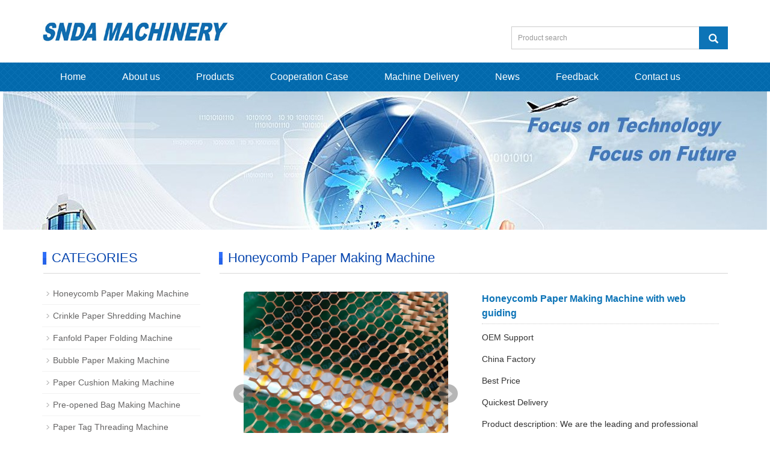

--- FILE ---
content_type: text/html; charset=utf-8
request_url: https://honeycombpapermachine.com/en/product/Honeycomb-Paper-Making-Machine-with-web-guiding.html
body_size: 7711
content:
 <!DOCTYPE html>
<html lang="en">
  <head>
    <meta charset="utf-8">
    <meta http-equiv="X-UA-Compatible" content="IE=edge">
    <meta name="viewport" content="width=device-width, initial-scale=1">
    <title>China Honeycomb Paper Making Machine Leading Manufacturer</title>
    <meta name="keywords" content="Honeycomb paper making machine,Honeycomb paper die cutting machine,Paper honeycomb machine,Honeycomb paper machine,Honeycomb paper cutting machine" />
    <meta name="description" content="We are the leading and professional China Honeycomb paper making machine,Honeycomb paper die cutting machine,Paper honeycomb machine,Honeycomb paper machine,Honeycomb paper cutting machine manufacturer." />
    <meta name="applicable-device"content="pc,mobile">
<link href="/Public/css/bootstrap.css" rel="stylesheet">
<link href="/Home/Tpl/default/Public/css/bxslider.css" rel="stylesheet">
<link href="/Home/Tpl/default/Public/css/style.css" rel="stylesheet">
<script src="/Public/js/jquery.min.js"></script>
<script src="/Home/Tpl/default/Public/js/bxslider.min.js"></script>
<script src="/Home/Tpl/default/Public/js/common.js"></script>
<script src="/Public/js/bootstrap.js"></script>
<!--[if lt IE 9]>
  <script src="http://cdn.bootcss.com/html5shiv/3.7.2/html5shiv.min.js"></script>
  <script src="http://cdn.bootcss.com/respond.js/1.4.2/respond.min.js"></script>
<![endif]-->
    <link href="/Home/Tpl/default/Public/css/lightbox.css" rel="stylesheet">
    <script src="/Home/Tpl/default/Public/js/lightbox.js"></script>
    <script type="text/javascript">
        $(document).ready(function(){
            $('.showpic_flash').bxSlider({
              pagerCustom: '#pic-page',
               adaptiveHeight: true,
            });

        });
    </script>
  </head>
  <body id="product">
  
 <header>

<div class="container">
  <div class="row">

    <div class="col-xs-12 col-sm-8 col-md-8">
        <a href="https://www.honeycombpapermachine.com/"><img src="/Uploads/60a88d6fbc19e.jpg" class="logo" alt="Wenzhou Snda Machinery Co.,Ltd"/></a>
    </div>

    <div id="topsearch" class="col-xs-12 col-sm-4 col-md-4">
        <form id="searchform" method="get" action="/search/index/g/e.html">
            <div class="input-group search_group">
                <input type="text" name="name" class="form-control input-sm" placeholder="Product search">
                   <span class="input-group-btn">
                    <span id="submit_search" onclick="searchform.submit();" title="Product search" class="glyphicon glyphicon-search btn-lg" aria-hidden="true"></span>
                  </span>
            </div>
        </form>
    </div>

  </div>
</div>
  
    <!-- Fixed navbar -->
    <nav id="top_nav" class="navbar navbar-default navbar-static-top">
      <div class="container">
        <div class="navbar-header">
          <button type="button" class="navbar-toggle collapsed" data-toggle="collapse" data-target="#navbar" aria-expanded="false" aria-controls="navbar">
            <span class="sr-only">Toggle navigation</span>
            <span class="icon-bar"></span>
            <span class="icon-bar"></span>
            <span class="icon-bar"></span>
          </button>
          <span id="small_search" class="glyphicon glyphicon-search" aria-hidden="true"></span>
          <a class="navbar-brand" href="#">NAVIGATION</a>
        </div>
        <div id="navbar" class="navbar-collapse collapse">
          <ul class="nav navbar-nav  navbar-nav-e">
            <li><a href="/">Home</a></li>

                               <li><a href=" /en/About-us.html">About us</a></li><li class="dropdown">
                    <a href="/en/honeycomb-paper-machine.html">Products</a>
                    <a href="/en/honeycomb-paper-machine.html" id="app_menudown" class="dropdown-toggle" data-toggle="dropdown" role="button" aria-expanded="false"><span class="glyphicon glyphicon-menu-down btn-xs"></span></a>
                      <ul class="dropdown-menu nav_small" role="menu">
                      <li><a href="/en/Honeycomb-paper-making-machine.html">Honeycomb Paper Making Machine</a></li><li><a href="/en/Crinkle-Paper-Shredding-Machine.html">Crinkle Paper Shredding Machine</a></li><li><a href="/en/Fanfold-Paper-Folding-Machine.html">Fanfold Paper Folding Machine</a></li><li><a href="/en/Bubble-Paper-Making-Machine.html">Bubble Paper Making Machine</a></li><li><a href="/en/Paper-Cushion-Making-Machine.html">Paper Cushion Making Machine</a></li><li><a href="/en/Pre-opened-Bag-Making-Machine.html">Pre-opened Bag Making Machine</a></li><li><a href="/en/Paper-Tag-Threading-Machine.html">Paper Tag Threading Machine</a></li><li><a href="/en/Paper-Slitter-and-Sheeter.html">Paper Slitter and Sheeter</a></li><li><a href="/en/Kraft-Honeycomb-Paper-.html">Kraft Honeycomb Paper  </a></li>
                      </ul>
                  </li>
                                 <li><a href="/en/Cooperation-Case.html">Cooperation Case</a></li>                   <li><a href="/en/Machine-Delivery.html">Machine Delivery</a></li>                   <li><a href="/en/new.html">News</a></li>                   <li><a href="/en/Feedback.html">Feedback</a></li>                   <li><a href="/en/Contact-us.html">Contact us</a></li>              
          </ul>
        </div><!--/.nav-collapse -->
      </div>
    </nav>
</header>

 <div class="page_bg" style="background: url(/Uploads/60a91a6305b30.jpg) center top no-repeat;"></div>
   
    <!-- main -->
    <div class="container">    
        <div class="row">

           <!-- right -->
           <div class="col-xs-12 col-sm-8 col-md-9" style="float:right">
                <div class="list_box">
                    <h2 class="left_h">Honeycomb Paper Making Machine</h2>

                    <!-- showpic -->
                    <div class="col-sm-12 col-md-6 showpic_box">
                        <ul class="showpic_flash">
                          <li><a class="example-image-link" href="/Uploads/165909818560b320cfc57f7.jpg" data-lightbox="example-set" target="_blank"><img class="example-image" src="/Uploads/165909818560b320cfc57f7.jpg" alt="Honeycomb Paper Making Machine with web guiding "/></a></li><li><a class="example-image-link" href="/Uploads/165909818560b320cfc5a94.jpg" data-lightbox="example-set" target="_blank"><img class="example-image" src="/Uploads/165909818560b320cfc5a94.jpg" alt="Honeycomb Paper Making Machine with web guiding "/></a></li><li><a class="example-image-link" href="/Uploads/165909818560b320cfc5c2f.jpg" data-lightbox="example-set" target="_blank"><img class="example-image" src="/Uploads/165909818560b320cfc5c2f.jpg" alt="Honeycomb Paper Making Machine with web guiding "/></a></li><li><a class="example-image-link" href="/Uploads/165909818560b320cfc5e32.jpg" data-lightbox="example-set" target="_blank"><img class="example-image" src="/Uploads/165909818560b320cfc5e32.jpg" alt="Honeycomb Paper Making Machine with web guiding "/></a></li><li><a class="example-image-link" href="/Uploads/165909818560b320cfc6079.jpg" data-lightbox="example-set" target="_blank"><img class="example-image" src="/Uploads/165909818560b320cfc6079.jpg" alt="Honeycomb Paper Making Machine with web guiding "/></a></li><li><a class="example-image-link" href="/Uploads/62e3d4fd81b9c.jpg" data-lightbox="example-set" target="_blank"><img class="example-image" src="/Uploads/62e3d4fd81b9c.jpg" alt="Honeycomb Paper Making Machine with web guiding "/></a></li>                        </ul>  
                        <div id="pic-page">
                            <a data-slide-index="0" href="/Uploads/165909818560b320cfc57f7.jpg"><img src="/Uploads/165909818560b320cfc57f7.jpg" alt="Honeycomb Paper Making Machine with web guiding " /></a><a data-slide-index="1" href="/Uploads/165909818560b320cfc5a94.jpg"><img src="/Uploads/165909818560b320cfc5a94.jpg" alt="Honeycomb Paper Making Machine with web guiding " /></a><a data-slide-index="2" href="/Uploads/165909818560b320cfc5c2f.jpg"><img src="/Uploads/165909818560b320cfc5c2f.jpg" alt="Honeycomb Paper Making Machine with web guiding " /></a><a data-slide-index="3" href="/Uploads/165909818560b320cfc5e32.jpg"><img src="/Uploads/165909818560b320cfc5e32.jpg" alt="Honeycomb Paper Making Machine with web guiding " /></a><a data-slide-index="4" href="/Uploads/165909818560b320cfc6079.jpg"><img src="/Uploads/165909818560b320cfc6079.jpg" alt="Honeycomb Paper Making Machine with web guiding " /></a><a data-slide-index="5" href="/Uploads/62e3d4fd81b9c.jpg"><img src="/Uploads/62e3d4fd81b9c.jpg" alt="Honeycomb Paper Making Machine with web guiding " /></a>                        </div>
                    </div>  
                               
                    <!-- product_info -->
                    <div class="col-sm-12 col-md-6 proinfo_box">
                	<h1 class="product_h1">Honeycomb Paper Making Machine with web guiding </h1>
                            <ul class="product_info">
                                <li>OEM Support</li>
                                <li>China Factory</li>
                                <li>Best Price</li>
                                <li>Quickest Delivery</li>
                                <li>Product description: We are the leading and professional China Honeycomb paper making machine,Honeycomb paper die cutting machine,Paper honeycomb machine,Honeycomb paper machine,Honeycomb paper cutting machine manufacture</li>
                                <li>
                                    <form id="orderform" method="post" action="/en/Inquiry.html">
                                    <input type="hidden" name="ordername" value="Honeycomb Paper Making Machine with web guiding " />  
                                    <a href="javascript:orderform.submit();" class="btn btn-primary page-btn"><span class="glyphicon glyphicon-triangle-right" aria-hidden="true"></span> INQUIRY</a>
                                    </form>
                                </li>
                            </ul>
                    </div>

                    <div class="product_con">
                    <div style="text-align:center;">
	<iframe width="560" height="315" src="https://www.youtube.com/embed/EeBpbXl8ea4" frameborder="0">
	</iframe>
</div>
<p style="text-align:center;">
	<img src="/Uploads/image/20210717/20210717121717_18755.jpg" alt="" /> 
</p>
<p style="text-align:center;margin-left:0cm;">
	<b><span style="font-size:14px;font-family:Arial;"><img src="/Uploads/image/20220729/20220729125325_99808.jpg" alt="" /><br />
</span></b> 
</p>
<p style="text-align:left;margin-left:0cm;">
	<b><span style="font-size:14px;font-family:Arial;">Application</span></b> 
</p>
<p style="text-align:left;margin-left:0cm;">
	<b><span style="font-size:14px;font-family:Arial;"><b><span style="font-size:14px;font-family:Arial;">This machine is our another design with web guiding system and automatic lifting system in unwinding part.</span></b><br />
</span></b> 
</p>
<p style="text-align:left;">
	<span style="font-size:14px;font-family:Arial;">Honeycomb paper is eco-friendly and cost effective alternative for
plastic bubble wrap cushioning.It is easy to stretch,more soft and
flexible,provide cushion protect without surface scratch.Finished products from
this machine can be used to pack fruits,flowers，ceramics,glassware,etc.</span> 
</p>
<p class="MsoNormal" style="text-align:left;margin-left:0cm;">
	<b><span style="font-size:14px;font-family:Arial;">Machine features</span></b><b></b> 
</p>
<p class="MsoNormal" align="left" style="text-align:left;margin-left:0cm;text-indent:0cm;">
	<span style="font-size:14px;font-family:Arial;">1. This machine is suitable for die cutting
honeycomb paper,wrapping paper, shock-absorbing paper, kraft paper,fish net paper from 70g to 100g.</span> 
</p>
<p class="MsoNormal" style="text-align:left;">
	<span style="font-size:14px;font-family:Arial;">2. The unwinding,cutting and rewinding in one process.</span> 
</p>
<p class="MsoNormal" style="text-align:left;">
	<span style="font-size:14px;font-family:Arial;">3. Main motor equipped
with Inverter for speed regulation.</span> 
</p>
<p class="MsoNormal" style="text-align:left;">
	<span style="font-size:14px;font-family:Arial;">4. Automatic ultrasonic
web guide controller for unwinding.</span> 
</p>
<p class="MsoNormal" style="text-align:left;">
	<span style="font-size:14px;font-family:Arial;">5. Tension controlled
by magnetic powder brake and clutch.</span> 
</p>
<p class="MsoNormal" style="text-align:left;">
	<span style="font-size:14px;font-family:Arial;">6. Automatic meter
counting device,automatically stop after it reaches the length you set.</span> 
</p>
<p class="MsoNormal" style="text-align:left;">
	<span style="font-size:14px;font-family:Arial;">7. Pneumatic cylinder
to control the cutting mould up and down.</span> 
</p>
<p class="MsoNormal" style="text-align:left;">
	<span style="font-size:14px;font-family:Arial;">8.&nbsp;Roll to sheet cutting is optional.(can match our
paper wrapper)</span> 
</p>
<p style="margin-left:0cm;text-align:justify;">
	<b></b> 
</p>
<p style="text-align:left;margin-left:0cm;">
	<b><span style="font-size:14px;font-family:Arial;">Technical parameters</span></b> 
</p>
<table class="MsoNormalTable" border="1" cellspacing="0" cellpadding="0" align="left" width="100%" style="text-align:center;width:100%;border-collapse:collapse;border:none;">
	<tbody>
		<tr>
			<td width="37%" style="border:solid windowtext 1.0pt;">
				<p class="MsoNormal" align="left" style="text-align:center;">
					<span style="font-size:14px;font-family:Arial;"><span style="font-size:14px;font-family:Arial;">Machine model</span></span> 
				</p>
			</td>
			<td width="62%" style="border:solid windowtext 1.0pt;">
				<p class="MsoNormal" align="left" style="text-align:center;">
					<span style="font-size:14px;font-family:Arial;"><span style="font-size:14px;font-family:Arial;">SD-PH600</span></span> 
				</p>
			</td>
		</tr>
		<tr>
			<td width="37%" style="border:solid windowtext 1.0pt;">
				<p class="MsoNormal" align="left" style="text-align:center;">
					<span style="font-size:14px;font-family:Arial;"><span style="font-size:14px;font-family:Arial;">Max material width</span></span> 
				</p>
			</td>
			<td width="62%" style="border:solid windowtext 1.0pt;">
				<p class="MsoNormal" align="left" style="text-align:center;">
					<span style="font-size:14px;font-family:Arial;"><span style="font-size:14px;font-family:Arial;">515mm (508mm/20inch and 380mm/15inch
  width most)</span></span> 
				</p>
			</td>
		</tr>
		<tr>
			<td width="37%" style="border:solid windowtext 1.0pt;">
				<p class="MsoNormal" align="left" style="text-align:center;">
					<span style="font-size:14px;font-family:Arial;"><span style="font-size:14px;font-family:Arial;">Machine working speed</span></span> 
				</p>
			</td>
			<td width="62%" style="border:solid windowtext 1.0pt;">
				<p class="MsoNormal" align="left" style="text-align:center;">
					<span style="font-size:14px;font-family:Arial;"><span style="font-size:14px;font-family:Arial;">0-200m/min adjustable</span></span> 
				</p>
			</td>
		</tr>
		<tr>
			<td width="37%" style="border:solid windowtext 1.0pt;">
				<p class="MsoNormal" align="left" style="text-align:center;">
					<span style="font-size:14px;font-family:Arial;"><span style="font-size:14px;font-family:Arial;">Unwinding diameter</span></span> 
				</p>
			</td>
			<td width="62%" style="border:solid windowtext 1.0pt;">
				<p class="MsoNormal" align="left" style="text-align:center;">
					<span style="font-size:14px;font-family:Arial;"><span style="font-size:14px;font-family:Arial;">0-1200mm</span></span> 
				</p>
			</td>
		</tr>
		<tr>
			<td width="37%" style="border:solid windowtext 1.0pt;">
				<p class="MsoNormal" align="left" style="text-align:center;">
					<span style="font-size:14px;font-family:Arial;"><span style="font-size:14px;font-family:Arial;">Rewinding diameter</span></span> 
				</p>
			</td>
			<td width="62%" style="border:solid windowtext 1.0pt;">
				<p class="MsoNormal" align="left" style="text-align:center;">
					<span style="font-size:14px;font-family:Arial;"><span style="font-size:14px;font-family:Arial;">0-300mm</span></span> 
				</p>
			</td>
		</tr>
		<tr>
			<td width="37%" style="border:solid windowtext 1.0pt;">
				<p class="MsoNormal" align="left" style="text-align:center;">
					<span style="font-size:14px;font-family:Arial;"><span style="font-size:14px;font-family:Arial;">Unwinding roll weight</span></span> 
				</p>
			</td>
			<td width="62%" style="border:solid windowtext 1.0pt;">
				<p class="MsoNormal" align="left" style="text-align:center;">
					<span style="font-size:14px;font-family:Arial;"><span style="font-size:14px;font-family:Arial;">Max. 1 Ton</span></span> 
				</p>
			</td>
		</tr>
		<tr>
			<td width="37%" style="border:solid windowtext 1.0pt;">
				<p class="MsoNormal" align="left" style="text-align:center;">
					<span style="font-size:14px;font-family:Arial;"><span style="font-size:14px;font-family:Arial;">Unwinding shaft</span></span> 
				</p>
			</td>
			<td width="62%" style="border:solid windowtext 1.0pt;">
				<p class="MsoNormal" align="left" style="text-align:center;">
					<span style="font-size:14px;font-family:Arial;"><span style="font-size:14px;font-family:Arial;">3”inflatable air shaft</span></span> 
				</p>
			</td>
		</tr>
		<tr>
			<td width="37%" style="border:solid windowtext 1.0pt;">
				<p class="MsoNormal" align="left" style="text-align:center;">
					<span style="font-size:14px;font-family:Arial;"><span style="font-size:14px;font-family:Arial;">Rewinding shaft </span></span> 
				</p>
			</td>
			<td width="62%" style="border:solid windowtext 1.0pt;">
				<p class="MsoNormal" align="left" style="text-align:center;">
					<span style="font-size:14px;font-family:Arial;"><span style="font-size:14px;font-family:Arial;">1”/1.5”/2”/3” air shaft (choose
either one,usually is 1.5”)</span></span> 
				</p>
			</td>
		</tr>
		<tr>
			<td width="37%" style="border:solid windowtext 1.0pt;">
				<p class="MsoNormal" align="left" style="text-align:center;">
					<span style="font-size:14px;font-family:Arial;"><span style="font-size:14px;font-family:Arial;">Machine size</span></span> 
				</p>
			</td>
			<td width="62%" style="border:solid windowtext 1.0pt;">
				<p class="MsoNormal" align="left" style="text-align:center;">
					<span style="font-size:14px;font-family:Arial;"><span style="font-size:14px;font-family:Arial;">2800*1500*1300mm(LxWxH)</span></span> 
				</p>
			</td>
		</tr>
		<tr>
			<td width="37%" style="border:solid windowtext 1.0pt;">
				<p class="MsoNormal" align="left" style="text-align:center;">
					<span style="font-size:14px;font-family:Arial;"><span style="font-size:14px;font-family:Arial;">Machine weight</span></span> 
				</p>
			</td>
			<td width="62%" style="border:solid windowtext 1.0pt;">
				<p class="MsoNormal" align="left" style="text-align:center;">
					<span style="font-size:14px;font-family:Arial;"><span style="font-size:14px;font-family:Arial;">1800KG</span></span> 
				</p>
			</td>
		</tr>
		<tr>
			<td width="37%" style="border:solid windowtext 1.0pt;">
				<p class="MsoNormal" align="left" style="text-align:center;">
					<span style="font-size:14px;font-family:Arial;"><span style="font-size:14px;font-family:Arial;">Power supply</span></span> 
				</p>
			</td>
			<td width="62%" style="border:solid windowtext 1.0pt;">
				<p class="MsoNormal" align="left" style="text-align:center;">
					<span style="font-size:14px;font-family:Arial;"><span style="font-size:14px;font-family:Arial;">380V 3 Phase&nbsp;or
as customer requirement</span></span> 
				</p>
			</td>
		</tr>
	</tbody>
</table>
<span style="font-size:14px;font-family:Arial;"></span> 
<p style="text-align:center;">
	<br />
</p>
<p style="text-align:center;">
	<br />
</p>
<p class="MsoNormal" align="left" style="text-align:left;text-indent:12pt;">
	<span style="font-size:14px;font-family:Arial;"><img src="/Uploads/image/20230321/20230321033127_65857.jpg" alt="" />Honeycomb
wrapping paper/honeycomb wrapping paper/honeycomb kraft paper/honeycomb kraft
paper all can be done by our Honeycomb paper making machine and full automatic Honeycomb
paper die cutting machine,it is a roll of kraft paper that is processed into
honeycomb paper by special designed blade which is fixed in our Honeycomb paper
forming machine, it is stretched to form an angular honeycomb unit, lined with
a layer of soft white paper, and laminated to form a three-dimensional
honeycomb liner. The wrapped object is not easy to shake, leak and scratch, and
it has a good cushioning and protection effect. Honeycomb packaging paper is
made of environmentally friendly kraft paper and processed through special
equipment(if u need roll paper,then made by our Paper Honeycomb forming machine,if
u need sheet by sheet to pack,made by our Honeycomb paper cutting machine,we
have both one and two roll feeding design). It can be used independently or
superimposed with white liner paper.</span> 
</p>
<p class="MsoNormal" align="left" style="text-align:left;text-indent:12pt;">
	<span style="font-size:14px;font-family:Arial;">Before
the honeycomb grid wrapping paper is formed by the Honeycomb kraft paper die
cutting machine, its appearance is almost the same as that of ordinary
cylindrical kraft paper. After the Paper Honeycomb making machine or manual
stretching, it can extend between 1.4-1.7 times in length. Since the materials
are environmentally friendly and biodegradable, they can reduce environmental
pollution, reduce costs, and improve benefits.</span> 
</p>
<p class="MsoNormal" align="left" style="text-align:left;text-indent:12pt;">
	<span style="font-size:14px;font-family:Arial;">Our
company suggest customer to buy Honeycomb paper machine and then uses
biodegradable honeycomb paper, honeycomb cushion, honeycomb cushion kraft paper
cushion to provide protection for electronic product packaging, packaging
medicines, art packaging, cosmetics packaging, gift packaging, fruit packaging,
lighting packaging, etc. The honeycomb paper, honeycomb cushion, and honeycomb
cushion kraft paper cushion are made of kraft paper, which will form a
three-dimensional honeycomb cushion after stretching. Utilizing its physical
structure and material properties, it can provide excellent cushioning and
shock absorption effects for packaged goods and prevent scratches. With reasonable
coverage, honeycomb cushions can provide excellent shock absorption for fragile
goods, comparable to PE plastic inflatable bags and foam products.</span> 
</p>
<p class="MsoNormal" align="left" style="text-align:left;text-indent:12pt;">
	<span style="font-size:14px;font-family:Arial;">Developed
countries such as Europe, America, Japan and South Korea have gradually begun
to choose green cushioning packaging materials such as honeycomb kraft
packaging paper/kraft paper cushions. The use of green packaging products is a
company's responsibility to the country, ecology, and nature, and it is also a
measure to win market respect. .</span> 
</p>
<p class="MsoNormal" align="left" style="text-align:left;text-indent:12pt;">
	<span style="font-size:14px;font-family:Arial;">Honeycomb
kraft paper forming machine is very easy to use. It can be placed on a flat
surface and stretched out into a net shape, or placed on a special support. It
has a good cushioning effect for various products and is extremely beautiful.</span> 
</p>
<p class="MsoNormal" align="left" style="text-align:left;text-indent:12pt;">
	<span style="font-size:14px;font-family:Arial;">Applicable
products: metal products, glass products, etc., electronic products,
handicrafts, art, cosmetics, daily necessities, gifts, stationery, tobacco and
alcohol, fruits, ceramics, etc.</span> 
</p>
<p class="MsoNormal" align="left" style="text-align:left;">
	<span style="font-size:14px;font-family:Arial;">It integrates buffer protection, beauty and environmental
protection.</span> 
</p>
<p class="MsoNormal" align="left" style="text-align:left;">
	<span style="font-size:14px;font-family:Arial;">Honeycomb Wrapping Paper Advantages:</span> 
</p>
<p class="MsoNormal" align="left" style="text-align:left;">
	<span style="font-size:14px;font-family:Arial;">1. Green non-polluting virgin pulp paper is used, which
is easy to degrade and environmentally friendly, recyclable and recyclable.</span> 
</p>
<p class="MsoNormal" align="left" style="text-align:left;">
	<span style="font-size:14px;font-family:Arial;">Honeycomb grid packaging paper packaging system conveys
a sustainable development concept and provides a green solution packaging
method. It is made of environmentally-friendly and degradable materials. In
addition to environmental protection and recyclable characteristics, it
provides green packaging solutions for various industries.</span> 
</p>
<p class="MsoNormal" align="left" style="text-align:left;">
	<span style="font-size:14px;font-family:Arial;">2. Beautiful, generous, and high-quality, with a
high-quality appearance that other cushioning packaging does not have.Using
honeycomb grid wrapping paper packaging can highlight the value and quality of
the packaging, and at the same time bring a special unpacking experience to
customers. Let customers truly experience the value of the purchased items and
feel highly valued.</span> 
</p>
<p class="MsoNormal" align="left" style="text-align:left;">
	<span style="font-size:14px;font-family:Arial;">3. The packaging method is flexible, and the packaging
effect can be arbitrarily exerted according to the size of the product.From the
nature of packaging, the main goal is to play a protective role, thereby
reducing the damage rate to a minimum. Honeycomb mesh kraft paper packaging
provides your customers with suitable product packaging and good protection
methods.</span> 
</p>
<p class="MsoNormal" align="left" style="text-align:left;">
	<span style="font-family:Arial;font-size:14px;">4.
Flexible and efficient, save time</span> 
</p>
<p class="MsoNormal" align="left" style="text-align:left;text-indent:12pt;">
	<span style="font-size:14px;font-family:Arial;">Flexible
and efficient packaging methods for various items. The honeycomb paper
packaging system(one Kraft Honeycomb paper cushion forming machine,one kraft paper
wrapping machine or Honeycomb wrapping paper cutting machine to be one set
system) can quickly and flexibly use product packaging, easily handle peak
shipment periods, and improve efficiency.</span> 
</p>
<p class="MsoNormal" align="left" style="text-align:left;text-indent:12pt;">
	<span style="font-size:14px;font-family:Arial;">Suitable
for electronic product packaging, packaging medicine, artwork packaging,
cosmetic packaging, gift packaging, fruit packaging, lighting packaging, etc.</span> 
</p>                    </div>

                   <div class="point">
                        <span class="to_prev col-xs-12 col-sm-6 col-md-6">PREVIOUS：<a href="/en/product/High-Speed-Fanfold-Kraft-Paper-Folding-Machine.html" title="High Speed Fanfold Kraft Paper Folding Machine">High Speed Fanfold Kraft Paper Folding Machin</a></span>
                        <span class="to_next col-xs-12 col-sm-6 col-md-6">NEXT：<a href="/en/product/Kraft-Paper-Cushion-Making-Machine.html" title="Kraft Paper Cushion Making Machine">Kraft Paper Cushion Making Machine</a></span>
                    </div>

                </div>
                      
                <div class="list_related"> 
                    <h2 class="left_h">RELATED PRODUCTS</h2>
                    <div class="product_list related_list">
                        <div class="col-sm-4 col-md-3 col-mm-6 product_img">
                                <a href="/en/product/Honeycomb-paper-making-machine.html">
                                  <img  src="/Uploads/60b31fa1718a7.jpg" class="img-thumbnail" alt="Honeycomb Paper Making Machine"/>
                                </a>
                                <p class="product_title"><a href="/en/product/Honeycomb-paper-making-machine.html" title="Honeycomb Paper Making Machine">Honeycomb Paper Maki</a></p>
                            </div><div class="col-sm-4 col-md-3 col-mm-6 product_img">
                                <a href="/en/product/Automatic-Honeycomb-Paper-Machine.html">
                                  <img  src="/Uploads/661f3bf3c4de6.jpg" class="img-thumbnail" alt="Automatic Honeycomb Paper Machine"/>
                                </a>
                                <p class="product_title"><a href="/en/product/Automatic-Honeycomb-Paper-Machine.html" title="Automatic Honeycomb Paper Machine">Automatic Honeycomb </a></p>
                            </div><div class="col-sm-4 col-md-3 col-mm-6 product_img">
                                <a href="/en/product/Honeycomb-Paper-Dispenser.html">
                                  <img  src="/Uploads/60b377a87ee0f.jpg" class="img-thumbnail" alt="Honeycomb Paper Dispenser"/>
                                </a>
                                <p class="product_title"><a href="/en/product/Honeycomb-Paper-Dispenser.html" title="Honeycomb Paper Dispenser">Honeycomb Paper Disp</a></p>
                            </div><div class="col-sm-4 col-md-3 col-mm-6 product_img">
                                <a href="/en/product/Honeycomb-Flame-Resistant-Filter-Paper-Making-Machine.html">
                                  <img  src="/Uploads/642c3e91a7ef4.jpg" class="img-thumbnail" alt="Honeycomb Flame Resistant Filter Paper Making Machine "/>
                                </a>
                                <p class="product_title"><a href="/en/product/Honeycomb-Flame-Resistant-Filter-Paper-Making-Machine.html" title="Honeycomb Flame Resistant Filter Paper Making Machine ">Honeycomb Flame Resi</a></p>
                            </div>                    </div>
                </div>
            </div>

            <!-- left -->
            <div class="col-xs-12 col-sm-4 col-md-3">
                <div class="left_nav" id="categories">
                  <h2 class="left_h">CATEGORIES</h2>
                  <ul class="left_nav_ul" id="firstpane">
    <li>
        <a class="biglink" href="/en/Honeycomb-paper-making-machine.html">Honeycomb Paper Making Machine</a><span class="menu_head">+</span>
            <ul class="left_snav_ul menu_body">
                        </ul>
    </li><li>
        <a class="biglink" href="/en/Crinkle-Paper-Shredding-Machine.html">Crinkle Paper Shredding Machine</a><span class="menu_head">+</span>
            <ul class="left_snav_ul menu_body">
                        </ul>
    </li><li>
        <a class="biglink" href="/en/Fanfold-Paper-Folding-Machine.html">Fanfold Paper Folding Machine</a><span class="menu_head">+</span>
            <ul class="left_snav_ul menu_body">
                        </ul>
    </li><li>
        <a class="biglink" href="/en/Bubble-Paper-Making-Machine.html">Bubble Paper Making Machine</a><span class="menu_head">+</span>
            <ul class="left_snav_ul menu_body">
                        </ul>
    </li><li>
        <a class="biglink" href="/en/Paper-Cushion-Making-Machine.html">Paper Cushion Making Machine</a><span class="menu_head">+</span>
            <ul class="left_snav_ul menu_body">
                        </ul>
    </li><li>
        <a class="biglink" href="/en/Pre-opened-Bag-Making-Machine.html">Pre-opened Bag Making Machine</a><span class="menu_head">+</span>
            <ul class="left_snav_ul menu_body">
                        </ul>
    </li><li>
        <a class="biglink" href="/en/Paper-Tag-Threading-Machine.html">Paper Tag Threading Machine</a><span class="menu_head">+</span>
            <ul class="left_snav_ul menu_body">
                        </ul>
    </li><li>
        <a class="biglink" href="/en/Paper-Slitter-and-Sheeter.html">Paper Slitter and Sheeter</a><span class="menu_head">+</span>
            <ul class="left_snav_ul menu_body">
                        </ul>
    </li><li>
        <a class="biglink" href="/en/Kraft-Honeycomb-Paper-.html">Kraft Honeycomb Paper  </a><span class="menu_head">+</span>
            <ul class="left_snav_ul menu_body">
                        </ul>
    </li></ul>                </div>

                <div class="left_news">
                  <h2 class="left_h">LATEST NEWS</h2>
                  <ul class="left_news">
    <li><a href="/en/new/New-application-of-our-pre-opened-bag-on-roll-in-supermarket.html" title="New application of our pre-opened bag on roll in supermarket">New application of our pre-opened </a></li><li><a href="/en/new/Our-honeycomb-paper-making-machine-in-South-Printing-China-2023.html" title="Our honeycomb paper making machine in South Printing China 2023">Our honeycomb paper making machine</a></li><li><a href="/en/new/new-32-680.html" title="Honeycomb paper making machine load to India">Honeycomb paper making machine loa</a></li><li><a href="/en/new/new-40-185.html" title="What is honeycomb paper">What is honeycomb paper</a></li><li><a href="/en/new/new-83-635.html" title="Honeycomb paper packaging industry is about to usher in a golden decade">Honeycomb paper packaging industry</a></li>  </ul>                </div>
               <div class="index_contact">
<h2 class="left_h">CONTACT US</h2>
    <p style="padding-top:25px;">Contact: Vicent Chan</p>
    <p>Phone: 0086-15858563760 (Mob/Whatsapp/Wechat)</p>
    <p>Tel: 0086-577-65165096</p>
    <p>Email: <a href="/cdn-cgi/l/email-protection" class="__cf_email__" data-cfemail="0b7d62686e657f2578656f6a4b6c666a626725686466">[email&#160;protected]</a> , <a href="/cdn-cgi/l/email-protection" class="__cf_email__" data-cfemail="7b0d12181e150f3b08151f1a56161a181312151e090255181416">[email&#160;protected]</a></p>
    <p>Add: Dongshan Industrial Zone,Ruian City,Zhejiang Province,China</p>
</div>
            </div>

        </div>
    </div> 
    
    <nav class="navbar navbar-default navbar-fixed-bottom footer_nav">
    <div class="foot_nav btn-group dropup">
        <a class="dropdown-toggle"  data-toggle="dropdown" aria-haspopup="true" aria-expanded="false" href="#">
            <span class="glyphicon glyphicon-share btn-lg" aria-hidden="true"></span>
            Share</a>  
            <div class="dropdown-menu ewebshare">
            <!-- AddToAny BEGIN -->
<div class="a2a_kit a2a_kit_size_32 a2a_default_style">
<a class="a2a_dd" href="https://www.addtoany.com/share_save"></a>
<a class="a2a_button_facebook"></a>
<a class="a2a_button_twitter"></a>
<a class="a2a_button_google_plus"></a>
<a class="a2a_button_linkedin"></a>
</div>
<script data-cfasync="false" src="/cdn-cgi/scripts/5c5dd728/cloudflare-static/email-decode.min.js"></script><script type="text/javascript" src="//static.addtoany.com/menu/page.js"></script>
<!-- AddToAny END -->            </div>
    </div>
    <div class="foot_nav"><a href="tel:0086-15858563760 (Mob/Whatsapp/Wechat)"><span class="glyphicon glyphicon-phone btn-lg" aria-hidden="true"></span>Call</a></div>
    <div class="foot_nav"  aria-hidden="true"  data-toggle="collapse" data-target="#navbar" aria-expanded="false" aria-controls="navbar"><span class="glyphicon glyphicon-th-list btn-lg"></span>Menu</div>
    <div class="foot_nav"><a id="gototop" href="#"><span class="glyphicon glyphicon-circle-arrow-up btn-lg" aria-hidden="true"></span>Top</a></div>
</nav>

<footer>
    <div class="copyright">
        <p>CopyRight 2008 All Right Reserved Snda Machinery-Snda Industry&nbsp;ICP:688688 <a href="/e_sitemap.html" target="_blank">Sitemap</a></p>
        <p class="copyright_p">Add: Dongshan Industrial Zone,Ruian City,Zhejiang Province,China &nbsp;Tel: 0086-577-65165096 &nbsp;Fax: 0086-577-65165096&nbsp;<script type="text/javascript">document.write(unescape("%3Cspan id='cnzz_stat_icon_1279948336'%3E%3C/span%3E%3Cscript src='https://s4.cnzz.com/z_stat.php%3Fid%3D1279948336%26show%3Dpic1' type='text/javascript'%3E%3C/script%3E"));</script>
</p>
    </div>
     
</footer>



    
  <script defer src="https://static.cloudflareinsights.com/beacon.min.js/vcd15cbe7772f49c399c6a5babf22c1241717689176015" integrity="sha512-ZpsOmlRQV6y907TI0dKBHq9Md29nnaEIPlkf84rnaERnq6zvWvPUqr2ft8M1aS28oN72PdrCzSjY4U6VaAw1EQ==" data-cf-beacon='{"version":"2024.11.0","token":"a876474fd1f64b209dec1c1f583aaea6","r":1,"server_timing":{"name":{"cfCacheStatus":true,"cfEdge":true,"cfExtPri":true,"cfL4":true,"cfOrigin":true,"cfSpeedBrain":true},"location_startswith":null}}' crossorigin="anonymous"></script>
</body>
</html>